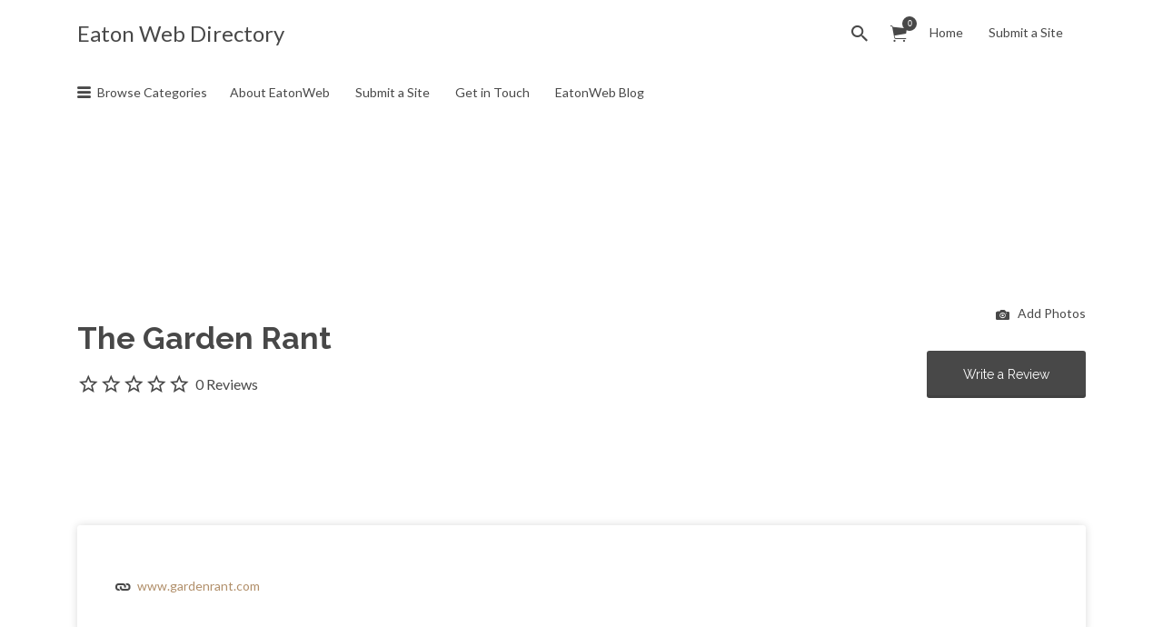

--- FILE ---
content_type: text/css
request_url: https://www.eatonweb.com/wp-content/themes/listify/css/custom-widget.css?ver=3.2.5
body_size: 395
content:

	.widget.widget_listify_search_listings p.home-widget-description {
		align-items: left !important;
		text-align: left;
		margin-bottom: 10px;
	}
	
	.widget.widget_listify_search_listings .job_search_form, .widget_listify_search_listings .job_search_form {
		max-width: 100% !important;
		margin: auto !important;
	}
	
	.widget.widget_listify_search_listings .search_jobs{
		flex-wrap: nowrap;
		flex-direction: column;
		align-content: center;
		align-items: stretch;
		justify-content: center;
	}
	
	.widget.widget_listify_search_listings .search_jobs div.search_keywords, .widget.widget_listify_search_listings .search_jobs div.search_location,
	.widget.widget_listify_search_listings .search_jobs div.search_categories {
		margin: 10px 0px;
	}
	
	.widget_listify_search_listings .filter-by-type-label {
		display: block;
	}
	
	.widget_listify_search_listings .job_types li label {
		position: relative;
	}
	
	.widget_listify_search_listings .job_types li label input {
		position: absolute;
		top: 2px;
		left: 90px;
		max-width: 25px;
	}
	
	.widget_listify_search_listings .job_types li {
		width: 100%;
	}
	
	.widget_listify_search_listings .job_search_form {
				max-width: 100%;
		}
	
	@media only screen and (max-width:1199px) {
		.widget_listify_search_listings .job_search_form {
				max-width: 100%;
		}
		.widget_listify_search_listings .filter-by-type-label {
				 margin-top:30px;
		}
	}
	
	@media only screen and (max-width:991px) {
		body .widget_listify_search_listings {
				padding: 32px 15px !important;
		}
		body .widget_listify_search_listings .filter-by-type-label {
				 margin-top:30px;
		}
	}

	.widget_listify_search_listings  .job_types, .widget_listify_search_listings .astoundify-listing-labels-cloud {
		  display: flex;
	    flex-wrap: wrap;
	}
	.widget_listify_search_listings .job_types li {
		    width: 45% !important;
	}
	.widget_listify_search_listings .job_types li label input {
	    position: absolute !important;
	    top: 2px !important;
	    left: 0px !important;
	    max-width: initial !important; 
	    width: 20px !important;
	    height: 21px !important;
	    max-width: initial !important;
	}
	.widget_listify_search_listings .job_types li label {
	    position: relative;
	    padding-left: 30px !important;
	}

	.widget_listify_search_listings a.tag-cloud-link {
		width: 100% !important;
    	position: relative;
	}
	
	.job_search_form input, .job_search_form select {
	    min-width: auto !important;
	}

	.widget_listify_class_radius .search-radius-wrapper{display: none!important;}

	.widget_listify_class_types form ul, .widget_listify_class_types form .filter-by-type-label {display: none!important;}

	.widget_listify_search_listings .widget_listify_class_label  .astoundify-listing-labels{display: none !important;}
	.widget-area .map-widget-sections a.tooltip {background: #2854a1;display:inline-block;	width:17px;height:17px;text-align:center;color:#fff !important;border-radius:50%;	line-height: 17px;margin-left: 5px;}

--- FILE ---
content_type: text/css
request_url: https://www.eatonweb.com/wp-content/themes/listify-child/style.css?ver=6.8.3
body_size: -66
content:
/*
Theme Name: Listify - Child Theme 
Theme URI: http://astoundify.com/themes/listify
Author: Astoundify
Author URI: http://astoundify.com
Description: The last directory theme you may ever buy.
Version: 1.0.0
License: GNU General Public License
License URI: license.txt
Text Domain: listify-foursquare
Domain Path: /languages/
Tags: white, two-columns, one-column, right-sidebar, left-sidebar, responsive-layout, custom-background, custom-header, theme-options, full-width-template, featured-images, flexible-header, custom-menu, translation-ready
Template: listify
*/


--- FILE ---
content_type: application/javascript
request_url: https://www.eatonweb.com/wp-content/themes/listify/inc/results/js/listings.min.js?ver=3.2.5
body_size: 1748
content:
window.wp=window.wp||{},function(i,t){i.wp=i.wp||{};var e,a=i.document,r=i.jQuery,n=wp.listifyResults||{};n.DataServices=[],n.DataService=n.Class.extend({response:null,activeResponse:r.Deferred(),resultTemplate:wp.template("listingCard"),noResultsTemplate:wp.template("noResults"),resultsContainer:"ul.job_listings",columns:n.settings.displayColumns,initialize:function(e){r.extend(this,e||{})},update:function(){},getDefaultCoordinates:function(){},addResults:function(e){i.console&&n.settings.scriptDebug&&console.log("Adding results...");var t=this,s=this.resultsContainer;_.isUndefined(e)||_.isUndefined(e.resultsContainer)||(this.resultsContainer=e.resultsContainer),this.resetResults();var a=r(this.resultsContainer);0!==a.length&&(_.isUndefined(e)||_.isUndefined(e.columns)||(this.columns=e.columns),a.data("card-columns",this.columns),a.attr("data-card-columns",this.columns),_.isUndefined(n.controllers.dataService.response.listings)||0===n.controllers.dataService.response.listings.length||(a.html("").addClass("listing-cards-anchor--active"),_.each(n.controllers.dataService.response.listings,function(e){a.append(t.resultTemplate(e))})),this.resultsContainer=s)},resetResults:function(){this.setFound(),r(this.resultsContainer).removeClass("listing-cards-anchor--active").html(this.noResultsTemplate({noResults:n.settings.i18n.noResults}))},setFound:function(){}}),n.DataServices.WPJobManager=n.DataService.extend({isAddressGeocoded:!1,prevAddress:r("#search_location").val(),$target:r("div.job_listings"),$form:r("form.job_filters"),$address:r('[name="search_location"]'),$lat:r("#search_lat"),$region:r("#search_region"),$lng:r("#search_lng"),$radius:r("#search_radius1"),$searchThisLocation:r("#search_this_location"),autoComplete:"search_location",initialize:function(e){var s;n.DataService.prototype.initialize.call(e),this.resultsContainer=this.$target.children("ul.job_listings"),this.$form.on("submit",function(e){e.preventDefault()}),this.radiusSlider(),this.locateMe(),0!==this.$target.length&&((s=this).$target.on("updated_results",function(e,t){s.response=t,"resolved"!==s.activeResponse.state()&&(i.console&&n.settings.scriptDebug&&console.log("Data Service ready..."),s.activeResponse.resolve()),s.$target.find(".search-sort").toggle(!s.isAddressGeocoded),r(a).trigger("listifyDataServiceLoaded")}),this.$target.on("reset",function(e){t!==this.$radius&&this.$radius.val(n.settings.dataService.wpjobmanager.searchRadiusDefault),t!==this.$lat&&this.$lat.val(""),t!==this.$lng&&this.$lng.val(""),t!==this.$region&&this.$region.val("")}),this.$target.on("update_results_override",function(e){s.maybeReverseGeocode()}))},update:function(){this.$target.triggerHandler("update_results_override",[1,!1])},maybeReverseGeocode:function(){n.controllers.mapService&&n.controllers.mapService.geocode&&(""!==this.$address.val()?(this.$address.val()!=this.prevAddress&&(this.isAddressGeocoded=!1),this.isAddressGeocoded||this.isAddressGeocoding||n.controllers.mapService.geocode(this.$address.val())):""===this.$searchThisLocation.val()&&(this.$radius.val(n.settings.dataService.wpjobmanager.searchRadiusDefault),this.$lat.val(""),this.$lng.val("")))},getDefaultCoordinates:function(){let e=parseFloat(this.$lat.val()),t=parseFloat(this.$lng.val());return isNaN(e)||0===e?(e=parseFloat(n.settings.mapService.center[0]),t=parseFloat(n.settings.mapService.center[1]),(isNaN(e)||isNaN(t))&&(console.warn("Invalid center coordinates, falling back to default."),e=37.7749,t=-122.4194),{lat:e,lng:t}):{lat:e,lng:parseFloat(this.$lng.val())}},radiusSearch:function(e,t){this.$lat.val(e),this.$lng.val(t),this.update()},radiusSlider:function(){var s=this;r(".search-radius-slider div").each(function(e){var t=noUiSlider.create(this,{format:wNumb({decimals:0}),step:1,start:[n.settings.dataService.wpjobmanager.searchRadiusDefault],range:{min:parseInt(n.settings.dataService.wpjobmanager.searchRadiusMin),max:parseInt(n.settings.dataService.wpjobmanager.searchRadiusMax)}});t.on("set",s.updateRadius),t.on("set",function(){s.update()})})},updateRadius:function(e,t){r(".radi").text(e[t]),r("#search_radius1").val(e[t])},locateMe:function(){var t;navigator.geolocation&&n.settings.isSSL&&(t=this,r(a).ready(function(){!_.isUndefined(n.controllers.mapService)&&n.controllers.mapService.geocode&&(r(".search_location").append('<i class="locate-me"></i>'),r(".locate-me").on("click",function(e){e.preventDefault(),r(this).addClass("loading"),navigator.geolocation.getCurrentPosition(t.locateMeSuccess.bind(t),null,{enableHighAccuracy:!0})}))}))},locateMeSuccess:function(e){var t=e.coords.latitude,e=e.coords.longitude;!_.isUndefined(n.controllers.mapService)&&n.controllers.mapService.geocode&&(n.controllers.mapService.geocode(t+", "+e),r(".locate-me").removeClass("loading"))},searchThisLocation:function(){var e=n.controllers.mapService.getCenterLat(),t=n.controllers.mapService.getCenterLng(),s=n.controllers.mapService.getRadius();this.$lat.val(e),this.$lng.val(t),this.$radius.val(s),this.$searchThisLocation.val("1"),this.update(),this.$searchThisLocation.val("")},setFound:function(){var e=_.isUndefined(n.controllers.dataService.response.found_posts)?0:n.controllers.dataService.response.found_posts,t=_.isUndefined(n.controllers.dataService.response.offset)?"":" "+n.controllers.dataService.response.offset;r(".results-found").html(n.settings.i18n.resultsFound.replace("%d",e)+t)}}),n.DataServices.FacetWP=n.DataService.extend({resultsContainer:".facetwp_job_listings ul.job_listings",initialize:function(e){n.DataService.prototype.initialize.call(e);var s=this;r(a).on("facetwp-loaded",function(e,t){_.isUndefined(FWP.settings.listify)||(s.response=FWP.settings.listify,"resolved"!==s.activeResponse.state()?(i.console&&n.settings.scriptDebug&&console.log("Data Service ready..."),s.activeResponse.resolve()):_.isUndefined(n.controllers.mapService)||n.controllers.mapService.addMarkers(s.response.listings),r(a).trigger("listifyDataServiceLoaded"))})},getDefaultCoordinates:function(){var e,t=n.settings.mapService.center[0],s=n.settings.mapService.center[1];return 0<r(".facetwp-type-proximity").length&&(e=r(".facetwp-type-proximity").data("name"),FWP.facets[e]&&FWP.facets[e].length&&(t=FWP.facets[e][0],s=FWP.facets[e][1])),{lat:parseFloat(t),lng:parseFloat(s)}},searchThisLocation:function(){var e=n.controllers.mapService.getCenterLat(),t=n.controllers.mapService.getCenterLng(),s=n.controllers.mapService.getRadius();r("#facetwp-radius").append(r("<option>",{value:s,text:s})),r("#facetwp-radius").val(s),r(".facetwp-lat").attr("value",e),r(".facetwp-lng").attr("value",t),FWP.refresh()}}),"facetwp"==n.settings.dataService.service?n.controllers.dataService=new n.DataServices.FacetWP:n.controllers.dataService=new n.DataServices.WPJobManager,r(a).on("listifyDataServiceLoaded",function(){n.controllers.dataService.addResults()}),r("#search-this-location").click(function(e){e.preventDefault(),n.controllers.dataService.searchThisLocation()}),!jQuery("form#jobFiltersResult").length||(e=jQuery("button.update_results_override")).length&&(e.click(),setTimeout(function(){e.trigger("click")},100))}(window);